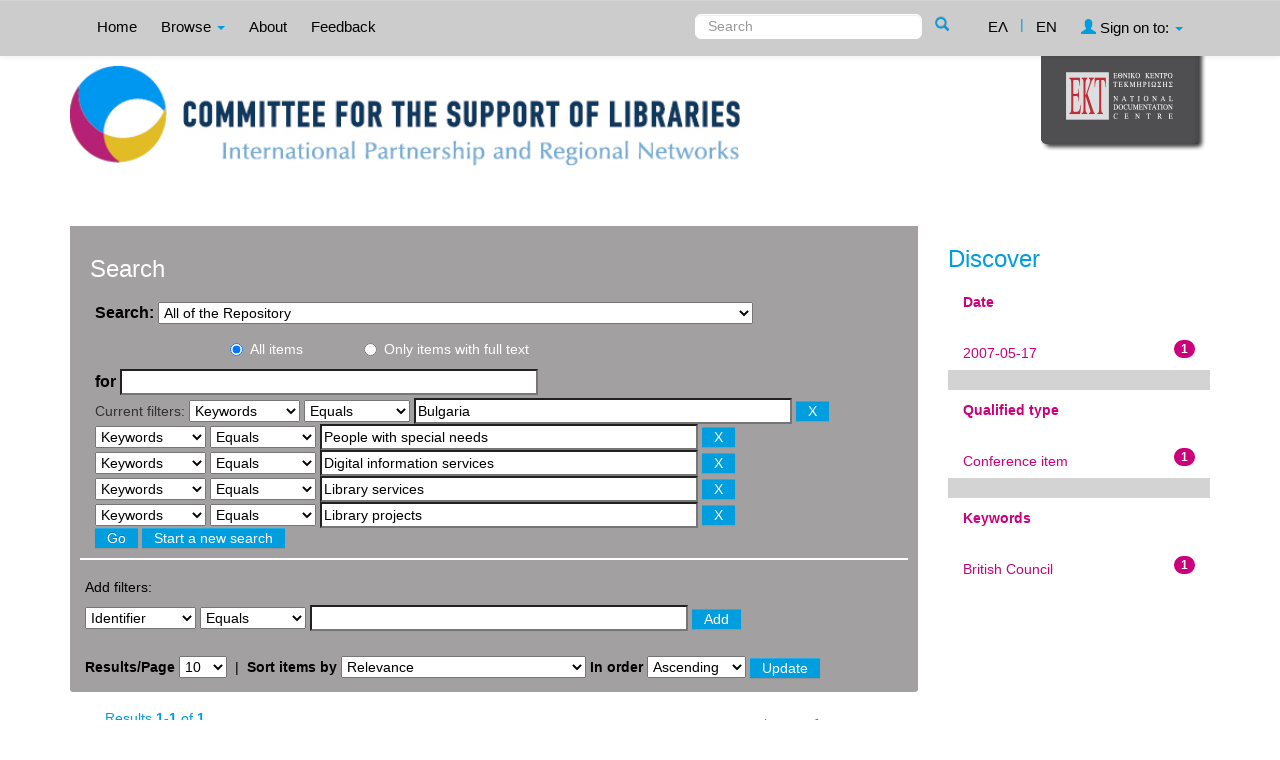

--- FILE ---
content_type: text/html;charset=UTF-8
request_url: https://repository-csl.ekt.gr/csl/simple-search?query=&sort_by=score&order=asc&rpp=10&filter_field_1=search_ekt.subject.keywords&filter_type_1=equals&filter_value_1=Bulgaria&filter_field_2=search_ekt.subject.keywords&filter_type_2=equals&filter_value_2=People+with+special+needs&filter_field_3=search_ekt.subject.keywords&filter_type_3=equals&filter_value_3=Digital+information+services&filter_field_4=search_ekt.subject.keywords&filter_type_4=equals&filter_value_4=Library+services&etal=0&filtername=search_ekt.subject.keywords&filterquery=Library+projects&filtertype=equals
body_size: 8380
content:























<!DOCTYPE html>
<html>
<head>
    <title>Committe for the Support of Libraries: Search</title>
    <meta http-equiv="Content-Type" content="text/html; charset=UTF-8" />
    <meta name="Generator" content="DSpace 4.2" />
    <meta name="viewport" content="width=device-width, initial-scale=1.0">
    <link rel="shortcut icon" href="/csl/favicon.ico" type="image/x-icon"/>
    <link rel="stylesheet" href="/csl/static/css/jquery-ui-1.10.3.custom/redmond/jquery-ui-1.10.3.custom.css" type="text/css" />
    <link rel="stylesheet" href="/csl/static/css/bootstrap/bootstrap.min.css" type="text/css" />
    <link rel="stylesheet" href="/csl/static/css/bootstrap/bootstrap-theme.min.css" type="text/css" />
    <link rel="stylesheet" href="/csl/static/css/bootstrap/dspace-theme.css" type="text/css" />
    <script type="09de33878a7e611c3d3572ce-text/javascript" src="/csl/boxover.js" charset="utf-8"></script>
    <script type="09de33878a7e611c3d3572ce-text/javascript" src="/csl/bsn.AutoSuggest_2.1.3.js" charset="utf-8"></script>
    <link rel="stylesheet" href="/csl/autosuggest_inquisitor.css" type="text/css" media="screen" charset="utf-8">
    
    <link rel="search" type="application/opensearchdescription+xml" href="/csl/open-search/description.xml" title="DSpace"/>
    

	
	
		<!-- Bootstrap styles -->
		<!-- <link rel="stylesheet" href="//netdna.bootstrapcdn.com/bootstrap/3.2.0/css/bootstrap.min.css"> -->
		<!-- Generic page styles -->
		<!-- <link rel="stylesheet" href="css/style.css"> -->
		<!-- blueimp Gallery styles -->
		<link rel="stylesheet" href="/csl/fileupload/css/blueimp-gallery.min.css">
		<!-- CSS to style the file input field as button and adjust the Bootstrap progress bars -->
		<link rel="stylesheet" href="/csl/fileupload/css/jquery.fileupload.css">
		<link rel="stylesheet" href="/csl/fileupload/css/jquery.fileupload-ui.css">
		<!-- CSS adjustments for browsers with JavaScript disabled -->
		<noscript><link rel="stylesheet" href="/csl/fileupload/css/jquery.fileupload-noscript.css"></noscript>
		<noscript><link rel="stylesheet" href="/csl/fileupload/css/jquery.fileupload-ui-noscript.css"></noscript>
	
	
    <script type="09de33878a7e611c3d3572ce-text/javascript" src="/csl/static/js/jquery/jquery-1.10.2.min.js"></script>
    <script type="09de33878a7e611c3d3572ce-text/javascript" src='/csl/static/js/jquery/jquery-ui-1.10.3.custom.min.js'></script>
    <script type="09de33878a7e611c3d3572ce-text/javascript" src='/csl/static/js/bootstrap/bootstrap.min.js'></script>
    <script type="09de33878a7e611c3d3572ce-text/javascript" src='/csl/static/js/holder.js'></script>
    <script type="09de33878a7e611c3d3572ce-text/javascript" src="/csl/utils.js"></script>
    <script type="09de33878a7e611c3d3572ce-text/javascript" src="/csl/static/js/choice-support.js"> </script>
    <script type="09de33878a7e611c3d3572ce-text/javascript" src="//s7.addthis.com/js/300/addthis_widget.js#pubid=ra-53b28ac202ac6926"></script>


    
    
    <!-- Google tag (gtag.js) -->
    <script async src="https://www.googletagmanager.com/gtag/js?id=G-LHLNE7YH8G" type="09de33878a7e611c3d3572ce-text/javascript"></script>
    <script type="09de33878a7e611c3d3572ce-text/javascript">
		window.dataLayer = window.dataLayer || [];
		function gtag(){dataLayer.push(arguments);}
		gtag('js', new Date());

		gtag('config', 'G-LHLNE7YH8G');
    </script>
    
    <script type="09de33878a7e611c3d3572ce-text/javascript">
        var jQ = jQuery.noConflict();
        jQ(document).ready(function() {
            jQ( "#spellCheckQuery").click(function(){
                jQ("#query").val(jQ(this).attr('data-spell'));
                jQ("#main-query-submit").click();
            });
            jQ( "#filterquery" )
                    .autocomplete({
                        source: function( request, response ) {
                            jQ.ajax({
                                url: "/csl/json/discovery/autocomplete?query=&filter_field_1=search_ekt.subject.keywords&filter_type_1=equals&filter_value_1=Bulgaria&filter_field_2=search_ekt.subject.keywords&filter_type_2=equals&filter_value_2=People+with+special+needs&filter_field_3=search_ekt.subject.keywords&filter_type_3=equals&filter_value_3=Digital+information+services&filter_field_4=search_ekt.subject.keywords&filter_type_4=equals&filter_value_4=Library+services&filter_field_5=search_ekt.subject.keywords&filter_type_5=equals&filter_value_5=Library+projects",
                                dataType: "json",
                                cache: false,
                                data: {
                                    auto_idx: jQ("#filtername").val(),
                                    auto_query: request.term,
                                    auto_sort: 'count',
                                    auto_type: jQ("#filtertype").val(),
                                    location: ''
                                },
                                success: function( data ) {
                                    response( jQ.map( data.autocomplete, function( item ) {
                                        var tmp_val = item.authorityKey;
                                        if (tmp_val == null || tmp_val == '')
                                        {
                                            tmp_val = item.displayedValue;
                                        }
                                        return {
                                            label: item.displayedValue + " (" + item.count + ")",
                                            value: tmp_val
                                        };
                                    }))
                                }
                            })
                        }
                    });
        });
        function validateFilters() {
            return document.getElementById("filterquery").value.length > 0;
        }
    </script>
    


    <!-- HTML5 shim and Respond.js IE8 support of HTML5 elements and media queries -->
    <!--[if lt IE 9]>
    <script src="/csl/static/js/html5shiv.js"></script>
    <script src="/csl/static/js/respond.min.js"></script>
    <![endif]-->
</head>



<body class="undernavigation">
<a class="sr-only" href="#content">Skip navigation</a>
<header class="navbar navbar-inverse navbar-fixed-top">
    
    <div class="container">
        



























       <div class="navbar-header">
         <button type="button" class="navbar-toggle" data-toggle="collapse" data-target=".navbar-collapse">
           <span class="icon-bar"></span>
           <span class="icon-bar"></span>
           <span class="icon-bar"></span>
         </button>

       </div>
       <nav class="collapse navbar-collapse bs-navbar-collapse" role="navigation">
         <ul class="nav navbar-nav">
           <li class=""><a href="/csl/">
		   
		   Home</a></li>

           <li class="dropdown">
             <a href="#" class="dropdown-toggle" data-toggle="dropdown">
			 
		   Browse <b class="caret"></b></a>
             <ul class="dropdown-menu">
               <li><a href="/csl/community-list">Collections & Item Groups</a></li>
				<li class="divider"></li>
				<li class="dropdown-header">Browse Items by:</li>
				

				
				      			<li><a href="/csl/browse?type=dccreator">Creator</a></li>
					
				      			<li><a href="/csl/browse?type=ektsubjectevent">Event</a></li>
					
				      			<li><a href="/csl/browse?type=dcdate">Date</a></li>
					
				      			<li><a href="/csl/browse?type=ekttypequalifiedB">Qualified type</a></li>
					
				      			<li><a href="/csl/browse?type=ektsubject">Subject</a></li>
					
				      			<li><a href="/csl/browse?type=ektsubjectkeywords">Keywords</a></li>
					
				      			<li><a href="/csl/browse?type=dctitle">Title</a></li>
					

				
				
            </ul>
          </li>
          
		
		  <li class=""><a href="/csl/about">
		  
		   About</a></li>
		  
		  
		  	<li class=""><a href="/csl/feedback">
			
		   Feedback</a> </li>
    	  
 
          
       </ul>
       <div class="nav navbar-nav navbar-right">
		<ul class="nav navbar-nav navbar-right">
			
			

            
            <li class=""><a href="javascript:void(null)" onclick="if (!window.__cfRLUnblockHandlers) return false; changeLangTo('el')" data-cf-modified-09de33878a7e611c3d3572ce-="">
                ΕΛ</a>
            </li>
            

            <li class="nav-sep">|</li>


            
            <li class="active"><a href="javascript:void(null)" onclick="if (!window.__cfRLUnblockHandlers) return false; changeLangTo('en')" data-cf-modified-09de33878a7e611c3d3572ce-="">
                EN</a>
            </li>
            
            
            
         <li class="dropdown">
         
             <a href="#" class="dropdown-toggle" data-toggle="dropdown"><span class="glyphicon glyphicon-user"></span> Sign on to: <b class="caret"></b></a>
	
             <ul class="dropdown-menu">
               <li><a href="/csl/mydspace">My Repository</a></li>
               <li><a href="/csl/subscribe">Receive email<br/>updates</a></li>
               <li><a href="/csl/profile">Edit Profile</a></li>

		
             </ul>
           </li>
          </ul>

	
	<form method="get" action="/csl/simple-search" class="navbar-form navbar-right" scope="search">
	    <div class="form-group">
          <input type="text" class="form-control" placeholder="Search" name="query" id="tequery" size="25"/>
        </div>
        <button type="submit" class="btn btn-primary"><span class="glyphicon glyphicon-search"></span></button>

	</form></div>
	
	
	<!-- Added to reload without loosing the parameters -->
    <script type="09de33878a7e611c3d3572ce-text/javascript">
        function changeLangTo(locale) {
            var s = document.location.toString();
            
            if (s.indexOf("?") == -1) {
                document.location = document.location + '?locale=' + locale;
            } else {
            	var hasAnchor = false;
            	var location = s;
            	if (s.indexOf("#facetsanchor") != -1) {
            		hasAnchor = true;
            		location = s.replace("#facetsanchor", "");
            	}
            	if (location.indexOf("locale") == -1) {
                	location = location + '&locale=' + locale;
                } else if (s.indexOf("?locale") == -1) {
                	location = location.substring(0, location.indexOf("&locale"))
                            + location.substring(location.indexOf("&locale") + 10)
                            + '&locale=' + locale;
                } else {
                	location = location.substring(0, location.indexOf("?"))
                            + '?locale=' + locale
                            + location.substring(location.indexOf("?") + 10);
                }
            	
                if (hasAnchor){
                	location = location + "#facetsanchor";
                }
                
                document.location = location;
            }
        }
    </script>
    <!-- End of Script -->
    
    
    </nav>

    </div>
    
</header>

<main id="content" role="main">
    <div class="container banner" id="container_header">
        <!--<div class="row">
		<div class="col-md-9 brand">
		<h1>DSpace <small>JSPUI</small></h1>
        <h4>DSpace preserves and enables easy and open access to all types of digital content including text, images, moving images, mpegs and data sets</h4> <a href="http://www.dspace.org"><button class="btn btn-primary">Learn More</button></a>
        </div>-->

        
                <div class="col-md-10 banner1">
					<div style="height:150px; float:left;" >
						<a href="/csl"><img class="pull-left" style="height:100px;" src="/csl/image/repo_logo_en.jpg" style="border:0"></a>
					</div>
					
					
				</div>
				<div class="col-md-2 banner2">
					<a href="http://www.ekt.gr/en"><img class="pull-right" src="//footer.ekt.gr/footer/resources/image/logo_EKT.png"></a>
				</div>
                
			<div class="row banner-line"></div>
        </div>
    </div>
    
    <div class="container">
            
        <div class="row">
            <div class="col-md-9">
                    














































<div class="search_up" id="search_up_discovery">
    <h2>Search</h2>

    <div class="discovery-search-form panel panel-default">
            
        <div class="discovery-query panel-heading">
            <form action="simple-search" method="get">
                <label for="tlocation">
                    Search:
                </label>
                <select name="location" id="tlocation">
                    
                        
                    <option selected="selected" value="/">All of the Repository</option>
                    
                    <option value="10814/1" >
                        Item Group Types</option>
                    
                    <option value="10814/2" >
                        &nbsp;&nbsp;Text</option>
                    
                    <option value="10814/5" >
                        &nbsp;&nbsp;Projected and Video Material</option>
                    
                    <option value="10814/7" >
                        &nbsp;&nbsp;2D Graphics</option>
                    
                    <option value="10814/10" >
                        Past Activities</option>
                    
                    <option value="10814/336" >
                        &nbsp;&nbsp;2021, 2ο Μέρος</option>
                    
                    <option value="10814/340" >
                        &nbsp;&nbsp;&nbsp;&nbsp;Presentations</option>
                    
                    <option value="10814/341" >
                        &nbsp;&nbsp;&nbsp;&nbsp;Event material</option>
                    
                    <option value="10814/325" >
                        &nbsp;&nbsp;2021, 1o Μέρος</option>
                    
                    <option value="10814/326" >
                        &nbsp;&nbsp;&nbsp;&nbsp;Presentations</option>
                    
                    <option value="10814/329" >
                        &nbsp;&nbsp;&nbsp;&nbsp;Event material</option>
                    
                    <option value="10814/202" >
                        &nbsp;&nbsp;2019</option>
                    
                    <option value="10814/203" >
                        &nbsp;&nbsp;&nbsp;&nbsp;Workshops</option>
                    
                    <option value="10814/205" >
                        &nbsp;&nbsp;&nbsp;&nbsp;Welcome and introduction to the roundtable discussion</option>
                    
                    <option value="10814/206" >
                        &nbsp;&nbsp;&nbsp;&nbsp;Event material</option>
                    
                    <option value="10814/91" >
                        &nbsp;&nbsp;2018</option>
                    
                    <option value="10814/94" >
                        &nbsp;&nbsp;&nbsp;&nbsp;Lectures</option>
                    
                    <option value="10814/109" >
                        &nbsp;&nbsp;&nbsp;&nbsp;Welcome and opening remarks</option>
                    
                    <option value="10814/43" >
                        &nbsp;&nbsp;2017</option>
                    
                    <option value="10814/44" >
                        &nbsp;&nbsp;&nbsp;&nbsp;Workshops</option>
                    
                    <option value="10814/45" >
                        &nbsp;&nbsp;&nbsp;&nbsp;Round table</option>
                    
                    <option value="10814/54" >
                        &nbsp;&nbsp;2016</option>
                    
                    <option value="10814/57" >
                        &nbsp;&nbsp;&nbsp;&nbsp;Workshops</option>
                    
                    <option value="10814/58" >
                        &nbsp;&nbsp;&nbsp;&nbsp;Round table</option>
                    
                    <option value="10814/63" >
                        &nbsp;&nbsp;2015</option>
                    
                    <option value="10814/64" >
                        &nbsp;&nbsp;2014</option>
                    
                    <option value="10814/79" >
                        &nbsp;&nbsp;&nbsp;&nbsp;1st session: Is the Library a Business?</option>
                    
                    <option value="10814/80" >
                        &nbsp;&nbsp;&nbsp;&nbsp;2nd session:	Policy and Services  </option>
                    
                    <option value="10814/65" >
                        &nbsp;&nbsp;2013</option>
                    
                    <option value="10814/70" >
                        &nbsp;&nbsp;&nbsp;&nbsp;Lectures,  Friday 15 November 2013</option>
                    
                    <option value="10814/101" >
                        &nbsp;&nbsp;&nbsp;&nbsp;Lectures,  Saturday 16 November 2013</option>
                    
                    <option value="10814/105" >
                        &nbsp;&nbsp;&nbsp;&nbsp;Introduction, Welcome notes</option>
                    
                    <option value="10814/155" >
                        &nbsp;&nbsp;&nbsp;&nbsp;Workshops, Saturday, November  16, 2013</option>
                    
                    <option value="10814/66" >
                        &nbsp;&nbsp;2012</option>
                    
                    <option value="10814/107" >
                        &nbsp;&nbsp;&nbsp;&nbsp;Lectures, Friday 5 October 2012</option>
                    
                    <option value="10814/108" >
                        &nbsp;&nbsp;&nbsp;&nbsp;Lectures, Saturday 6 October 2012</option>
                    
                    <option value="10814/67" >
                        &nbsp;&nbsp;2011</option>
                    
                    <option value="10814/131" >
                        &nbsp;&nbsp;&nbsp;&nbsp;Lectures, Thursday 6 October 2011</option>
                    
                    <option value="10814/132" >
                        &nbsp;&nbsp;&nbsp;&nbsp;Lectures, Friday 7 October 2011</option>
                    
                    <option value="10814/68" >
                        &nbsp;&nbsp;2010</option>
                    
                    <option value="10814/133" >
                        &nbsp;&nbsp;&nbsp;&nbsp;June 1-2, 2010, Central Public Library of Samos</option>
                    
                    <option value="10814/134" >
                        &nbsp;&nbsp;&nbsp;&nbsp;September 16 2010, Public Library of Atalanti</option>
                    
                    <option value="10814/149" >
                        &nbsp;&nbsp;&nbsp;&nbsp;September 28 2010, Public Central Library of Corfu</option>
                    
                    <option value="10814/150" >
                        &nbsp;&nbsp;&nbsp;&nbsp;September 30 2010, Public Central Library of Drama</option>
                    
                    <option value="10814/151" >
                        &nbsp;&nbsp;&nbsp;&nbsp;December 10 2010, American College of Thessaloniki (ACT)</option>
                    
                    <option value="10814/69" >
                        &nbsp;&nbsp;2009</option>
                    
                    <option value="10814/152" >
                        &nbsp;&nbsp;&nbsp;&nbsp; Lectures, Thursday 11 June 2009</option>
                    
                    <option value="10814/153" >
                        &nbsp;&nbsp;&nbsp;&nbsp; Lectures, Friday 12 June 2009</option>
                    
                    <option value="10814/162" >
                        &nbsp;&nbsp;&nbsp;&nbsp;Material</option>
                    
                    <option value="10814/170" >
                        &nbsp;&nbsp;&nbsp;&nbsp;Workshops, Thursday 11 June 2009</option>
                    
                    <option value="10814/34" >
                        &nbsp;&nbsp;2008</option>
                    
                    <option value="10814/35" >
                        &nbsp;&nbsp;&nbsp;&nbsp;Conference in Athens</option>
                    
                    <option value="10814/37" >
                        &nbsp;&nbsp;&nbsp;&nbsp;Event in Thessaloniki, December 1st 2008</option>
                    
                    <option value="10814/182" >
                        &nbsp;&nbsp;&nbsp;&nbsp;Photo exhibit “Library’s Vision”. </option>
                    
                    <option value="10814/215" >
                        &nbsp;&nbsp;&nbsp;&nbsp;Conference material</option>
                    
                    <option value="10814/32" >
                        &nbsp;&nbsp;2007</option>
                    
                    <option value="10814/220" >
                        &nbsp;&nbsp;&nbsp;&nbsp;Thursday, 17 May 2007</option>
                    
                    <option value="10814/221" >
                        &nbsp;&nbsp;&nbsp;&nbsp;&nbsp;&nbsp;Welcome speeches</option>
                    
                    <option value="10814/223" >
                        &nbsp;&nbsp;&nbsp;&nbsp;&nbsp;&nbsp;First session: Policies</option>
                    
                    <option value="10814/228" >
                        &nbsp;&nbsp;&nbsp;&nbsp;&nbsp;&nbsp;Second session: Initiatives - Programms – Examples I</option>
                    
                    <option value="10814/229" >
                        &nbsp;&nbsp;&nbsp;&nbsp;&nbsp;&nbsp;Third session: Initiatives - Programms – Examples II</option>
                    
                    <option value="10814/225" >
                        &nbsp;&nbsp;&nbsp;&nbsp;Friday, 18 May 2007</option>
                    
                    <option value="10814/226" >
                        &nbsp;&nbsp;&nbsp;&nbsp;&nbsp;&nbsp;Fourth session: Initiatives - Programms – Examples III</option>
                    
                    <option value="10814/227" >
                        &nbsp;&nbsp;&nbsp;&nbsp;&nbsp;&nbsp;Fifth session: Initiatives - Programms – Examples IV</option>
                    
                    <option value="10814/245" >
                        &nbsp;&nbsp;&nbsp;&nbsp;Conference material</option>
                    
                    <option value="10814/246" >
                        &nbsp;&nbsp;&nbsp;&nbsp;&nbsp;&nbsp;Event material</option>
                    
                    <option value="10814/30" >
                        &nbsp;&nbsp;2006</option>
                    
                    <option value="10814/217" >
                        &nbsp;&nbsp;&nbsp;&nbsp;Event material</option>
                    
                    <option value="10814/254" >
                        &nbsp;&nbsp;&nbsp;&nbsp;Wednesday, 14 June 2006</option>
                    
                    <option value="10814/255" >
                        &nbsp;&nbsp;&nbsp;&nbsp;Thursday, 15 June 2006</option>
                    
                    <option value="10814/256" >
                        &nbsp;&nbsp;&nbsp;&nbsp;Friday, 16 June 2006</option>
                    
                    <option value="10814/29" >
                        &nbsp;&nbsp;2005</option>
                    
                    <option value="10814/266" >
                        &nbsp;&nbsp;&nbsp;&nbsp;Workshops</option>
                    
                    <option value="10814/270" >
                        &nbsp;&nbsp;&nbsp;&nbsp;&nbsp;&nbsp;April, 4, 2005</option>
                    
                    <option value="10814/271" >
                        &nbsp;&nbsp;&nbsp;&nbsp;&nbsp;&nbsp;May 17, 2005</option>
                    
                    <option value="10814/272" >
                        &nbsp;&nbsp;&nbsp;&nbsp;&nbsp;&nbsp;June 3, 2005</option>
                    
                    <option value="10814/273" >
                        &nbsp;&nbsp;&nbsp;&nbsp;&nbsp;&nbsp;June 10, 2005</option>
                    
                    <option value="10814/274" >
                        &nbsp;&nbsp;&nbsp;&nbsp;&nbsp;&nbsp;September 29 - 30, 2005</option>
                    
                    <option value="10814/275" >
                        &nbsp;&nbsp;&nbsp;&nbsp;&nbsp;&nbsp;September 30, 2005</option>
                    
                    <option value="10814/267" >
                        &nbsp;&nbsp;&nbsp;&nbsp;Lectures</option>
                    
                    <option value="10814/276" >
                        &nbsp;&nbsp;&nbsp;&nbsp;&nbsp;&nbsp;April 7, 2005</option>
                    
                    <option value="10814/277" >
                        &nbsp;&nbsp;&nbsp;&nbsp;&nbsp;&nbsp;May 16, 2005</option>
                    
                    <option value="10814/278" >
                        &nbsp;&nbsp;&nbsp;&nbsp;&nbsp;&nbsp;June 6, 2005</option>
                    
                    <option value="10814/279" >
                        &nbsp;&nbsp;&nbsp;&nbsp;Discussion</option>
                    
                    <option value="10814/280" >
                        &nbsp;&nbsp;&nbsp;&nbsp;&nbsp;&nbsp;June 2, 2005</option>
                    
                    <option value="10814/12" >
                        &nbsp;&nbsp;2004</option>
                    
                    <option value="10814/293" >
                        &nbsp;&nbsp;&nbsp;&nbsp;Monday, May 24 2004</option>
                    
                    <option value="10814/294" >
                        &nbsp;&nbsp;&nbsp;&nbsp;Tuesday, May 25 2004</option>
                    
                    <option value="10814/295" >
                        &nbsp;&nbsp;&nbsp;&nbsp;Wednesday, May 26 2004</option>
                    
                    <option value="10814/296" >
                        &nbsp;&nbsp;&nbsp;&nbsp;Event material</option>
                    
                    <option value="10814/13" >
                        &nbsp;&nbsp;2003</option>
                    
                    <option value="10814/297" >
                        &nbsp;&nbsp;&nbsp;&nbsp;Monday, June 2, 2003</option>
                    
                    <option value="10814/298" >
                        &nbsp;&nbsp;&nbsp;&nbsp;Tuesday, June 3, 2003</option>
                    
                    <option value="10814/299" >
                        &nbsp;&nbsp;&nbsp;&nbsp;Wednesday, June 4, 2003</option>
                    
                    <option value="10814/347" >
                        &nbsp;&nbsp;&nbsp;&nbsp;Untitled</option>
                    
                    <option value="10814/11" >
                        SYNERGASIA</option>
                    
                    <option value="10814/39" >
                        News - Announcements</option>
                    
                    <option value="10814/188" >
                        &nbsp;&nbsp;Upcoming event, November 9, 2019, Evgenides Foundation, 387 Syngrou Ave., P. Faliro.</option>
                                                    </select>
					
					
					<!-- Search only for items with full text digital file -->
					
						<div class="radio row">
							<div class="col-md-8 col-md-offset-2 col-sm-9 col-sm-offset-3 col-xs-9 col-xs-offset-3">
								
									<div class="row">
										<div class="col-md-3">
											<input type="radio" id="radio1" checked="checked" name="digonly" value="false">All items</input>
										</div>
										<div class="col-md-6">
											<input type="radio" id="radio2" name="digonly" value="true">Only items with full text</input>
										</div>
									</div>
								
							</div>
						</div>
					
		
		
                <label for="query">for</label>
                <input type="text" size="50" id="query" name="query" value=""/>

                
                <input type="hidden" value="10" name="rpp" />
                <input type="hidden" value="score" name="sort_by" />
                <input type="hidden" value="asc" name="order" />
                
                <div class="discovery-search-appliedFilters">
                    <span>Current filters:</span>
                    
                    <select id="filter_field_1" name="filter_field_1">
                        <option value="search_dc.identifier">Identifier</option><option value="search_ekt.subject.keywords" selected="selected">Keywords</option><option value="search_dc.title">Title</option><option value="search_dc.creator">Creator</option><option value="search_ekt.note">Notes</option><option value="search_ekt.description.abstract">Îbstract</option><option value="search_ekt.subject.event">Event</option><option value="search_dc.date">Date</option><option value="search_ekt.type.qualifiedB">Qualified type</option><option value="search_ekt.subject">Subject</option>
                    </select>
                    <select id="filter_type_1" name="filter_type_1">
                        <option value="equals" selected="selected">Equals</option><option value="contains">Contains</option><option value="notequals">Not Equals</option><option value="notcontains">Not Contains</option>
                    </select>
                    <input type="text" id="filter_value_1" name="filter_value_1" value="Bulgaria" size="45"/>
                    <input class="btn btn-default" type="submit" id="submit_filter_remove_1" name="submit_filter_remove_1" value="X" />
                    <br/>
                    
                    <select id="filter_field_2" name="filter_field_2">
                        <option value="search_dc.identifier">Identifier</option><option value="search_ekt.subject.keywords" selected="selected">Keywords</option><option value="search_dc.title">Title</option><option value="search_dc.creator">Creator</option><option value="search_ekt.note">Notes</option><option value="search_ekt.description.abstract">Îbstract</option><option value="search_ekt.subject.event">Event</option><option value="search_dc.date">Date</option><option value="search_ekt.type.qualifiedB">Qualified type</option><option value="search_ekt.subject">Subject</option>
                    </select>
                    <select id="filter_type_2" name="filter_type_2">
                        <option value="equals" selected="selected">Equals</option><option value="contains">Contains</option><option value="notequals">Not Equals</option><option value="notcontains">Not Contains</option>
                    </select>
                    <input type="text" id="filter_value_2" name="filter_value_2" value="People with special needs" size="45"/>
                    <input class="btn btn-default" type="submit" id="submit_filter_remove_2" name="submit_filter_remove_2" value="X" />
                    <br/>
                    
                    <select id="filter_field_3" name="filter_field_3">
                        <option value="search_dc.identifier">Identifier</option><option value="search_ekt.subject.keywords" selected="selected">Keywords</option><option value="search_dc.title">Title</option><option value="search_dc.creator">Creator</option><option value="search_ekt.note">Notes</option><option value="search_ekt.description.abstract">Îbstract</option><option value="search_ekt.subject.event">Event</option><option value="search_dc.date">Date</option><option value="search_ekt.type.qualifiedB">Qualified type</option><option value="search_ekt.subject">Subject</option>
                    </select>
                    <select id="filter_type_3" name="filter_type_3">
                        <option value="equals" selected="selected">Equals</option><option value="contains">Contains</option><option value="notequals">Not Equals</option><option value="notcontains">Not Contains</option>
                    </select>
                    <input type="text" id="filter_value_3" name="filter_value_3" value="Digital information services" size="45"/>
                    <input class="btn btn-default" type="submit" id="submit_filter_remove_3" name="submit_filter_remove_3" value="X" />
                    <br/>
                    
                    <select id="filter_field_4" name="filter_field_4">
                        <option value="search_dc.identifier">Identifier</option><option value="search_ekt.subject.keywords" selected="selected">Keywords</option><option value="search_dc.title">Title</option><option value="search_dc.creator">Creator</option><option value="search_ekt.note">Notes</option><option value="search_ekt.description.abstract">Îbstract</option><option value="search_ekt.subject.event">Event</option><option value="search_dc.date">Date</option><option value="search_ekt.type.qualifiedB">Qualified type</option><option value="search_ekt.subject">Subject</option>
                    </select>
                    <select id="filter_type_4" name="filter_type_4">
                        <option value="equals" selected="selected">Equals</option><option value="contains">Contains</option><option value="notequals">Not Equals</option><option value="notcontains">Not Contains</option>
                    </select>
                    <input type="text" id="filter_value_4" name="filter_value_4" value="Library services" size="45"/>
                    <input class="btn btn-default" type="submit" id="submit_filter_remove_4" name="submit_filter_remove_4" value="X" />
                    <br/>
                    
                    <select id="filter_field_5" name="filter_field_5">
                        <option value="search_dc.identifier">Identifier</option><option value="search_ekt.subject.keywords" selected="selected">Keywords</option><option value="search_dc.title">Title</option><option value="search_dc.creator">Creator</option><option value="search_ekt.note">Notes</option><option value="search_ekt.description.abstract">Îbstract</option><option value="search_ekt.subject.event">Event</option><option value="search_dc.date">Date</option><option value="search_ekt.type.qualifiedB">Qualified type</option><option value="search_ekt.subject">Subject</option>
                    </select>
                    <select id="filter_type_5" name="filter_type_5">
                        <option value="equals" selected="selected">Equals</option><option value="contains">Contains</option><option value="notequals">Not Equals</option><option value="notcontains">Not Contains</option>
                    </select>
                    <input type="text" id="filter_value_5" name="filter_value_5" value="Library projects" size="45"/>
                    <input class="btn btn-default" type="submit" id="submit_filter_remove_5" name="submit_filter_remove_5" value="X" />
                    <br/>
                    
                </div>
                

                <input type="submit" id="main-query-submit" class="btn btn-primary" value="Go" />
                <a class="btn btn-default" href="/csl/simple-search">Start a new search</a>

            </form>
        </div>
    </div>
    
    <div class="discovery-search-filters panel-body">
        <h5>Add filters:</h5>
        <!--<p class="discovery-search-filters-hint"--><!--fmt:message key="jsp.search.filter.hint" /></p-->
        <form action="simple-search" method="get">
            <input type="hidden" value="" name="location" />
            <input type="hidden" value="" name="query" />
            
            <input type="hidden" id="filter_field_1" name="filter_field_1" value="search_ekt.subject.keywords" />
            <input type="hidden" id="filter_type_1" name="filter_type_1" value="equals" />
            <input type="hidden" id="filter_value_1" name="filter_value_1" value="Bulgaria" />
            
            <input type="hidden" id="filter_field_2" name="filter_field_2" value="search_ekt.subject.keywords" />
            <input type="hidden" id="filter_type_2" name="filter_type_2" value="equals" />
            <input type="hidden" id="filter_value_2" name="filter_value_2" value="People with special needs" />
            
            <input type="hidden" id="filter_field_3" name="filter_field_3" value="search_ekt.subject.keywords" />
            <input type="hidden" id="filter_type_3" name="filter_type_3" value="equals" />
            <input type="hidden" id="filter_value_3" name="filter_value_3" value="Digital information services" />
            
            <input type="hidden" id="filter_field_4" name="filter_field_4" value="search_ekt.subject.keywords" />
            <input type="hidden" id="filter_type_4" name="filter_type_4" value="equals" />
            <input type="hidden" id="filter_value_4" name="filter_value_4" value="Library services" />
            
            <input type="hidden" id="filter_field_5" name="filter_field_5" value="search_ekt.subject.keywords" />
            <input type="hidden" id="filter_type_5" name="filter_type_5" value="equals" />
            <input type="hidden" id="filter_value_5" name="filter_value_5" value="Library projects" />
            
            <select id="filtername" name="filtername">
                <option value="search_dc.identifier">Identifier</option><option value="search_ekt.subject.keywords">Keywords</option><option value="search_dc.title">Title</option><option value="search_dc.creator">Creator</option><option value="search_ekt.note">Notes</option><option value="search_ekt.description.abstract">Îbstract</option><option value="search_ekt.subject.event">Event</option><option value="search_dc.date">Date</option><option value="search_ekt.type.qualifiedB">Qualified type</option><option value="search_ekt.subject">Subject</option>
            </select>
            <select id="filtertype" name="filtertype">
                <option value="equals">Equals</option><option value="contains">Contains</option><option value="notequals">Not Equals</option><option value="notcontains">Not Contains</option>
            </select>
            <input type="text" id="filterquery" name="filterquery" size="45" required="required" />
            <input type="hidden" value="10" name="rpp" />
            <input type="hidden" value="score" name="sort_by" />
            <input type="hidden" value="asc" name="order" />
            <input class="btn btn-default" type="submit" value="Add" onclick="if (!window.__cfRLUnblockHandlers) return false; return validateFilters()" data-cf-modified-09de33878a7e611c3d3572ce-="" />
        </form>
    </div>
</div>



<div class="search_controls">
    <div class="discovery-pagination-controls panel-footer">
        <form class="discovery_search_controls_form" action="simple-search" method="get">
            <input type="hidden" value="" name="location" />
            <input type="hidden" value="" name="query" />
            
            <input type="hidden" id="filter_field_1" name="filter_field_1" value="search_ekt.subject.keywords" />
            <input type="hidden" id="filter_type_1" name="filter_type_1" value="equals" />
            <input type="hidden" id="filter_value_1" name="filter_value_1" value="Bulgaria" />
            
            <input type="hidden" id="filter_field_2" name="filter_field_2" value="search_ekt.subject.keywords" />
            <input type="hidden" id="filter_type_2" name="filter_type_2" value="equals" />
            <input type="hidden" id="filter_value_2" name="filter_value_2" value="People with special needs" />
            
            <input type="hidden" id="filter_field_3" name="filter_field_3" value="search_ekt.subject.keywords" />
            <input type="hidden" id="filter_type_3" name="filter_type_3" value="equals" />
            <input type="hidden" id="filter_value_3" name="filter_value_3" value="Digital information services" />
            
            <input type="hidden" id="filter_field_4" name="filter_field_4" value="search_ekt.subject.keywords" />
            <input type="hidden" id="filter_type_4" name="filter_type_4" value="equals" />
            <input type="hidden" id="filter_value_4" name="filter_value_4" value="Library services" />
            
            <input type="hidden" id="filter_field_5" name="filter_field_5" value="search_ekt.subject.keywords" />
            <input type="hidden" id="filter_type_5" name="filter_type_5" value="equals" />
            <input type="hidden" id="filter_value_5" name="filter_value_5" value="Library projects" />
            
            <label for="rpp">Results/Page</label>
            <select name="rpp">
                
                <option value="5" >5</option>
                
                <option value="10" selected="selected">10</option>
                
                <option value="15" >15</option>
                
                <option value="20" >20</option>
                
                <option value="25" >25</option>
                
                <option value="30" >30</option>
                
                <option value="35" >35</option>
                
                <option value="40" >40</option>
                
                <option value="45" >45</option>
                
                <option value="50" >50</option>
                
                <option value="55" >55</option>
                
                <option value="60" >60</option>
                
                <option value="65" >65</option>
                
                <option value="70" >70</option>
                
                <option value="75" >75</option>
                
                <option value="80" >80</option>
                
                <option value="85" >85</option>
                
                <option value="90" >90</option>
                
                <option value="95" >95</option>
                
                <option value="100" >100</option>
                
            </select>
            &nbsp;|&nbsp;
            
            <label for="sort_by">Sort items by</label>
            <select name="sort_by">
                <option value="score">Relevance</option>
                 <option value="dc.title_sort" >Title</option> <option value="dc.date_sort" >???search.sort-by.dc.date_sort???</option>
            </select>
            
            <label for="order">In order</label>
            <select name="order">
                <option value="ASC" selected="selected">Ascending</option>
                <option value="DESC" >Descending</option>
            </select>
            
            <input class="btn btn-default" type="submit" name="submit_search" value="Update" />

            
        </form>
    </div>
</div>


<div class="discovery-result-pagination row container">
    
        
    <div class="search_controls_pagination">
        <div class="alert alert-info">Results <b>1-1</b> of <b>1</b>
        </div>
        <ul class="pagination pull-right">
            <li class="disabled"><span>previous</span></li>

            <li class="active"><span>1</span></li>

            <li class="disabled"><span>next</span></li>
        </ul>
    </div>
    <!-- give a content to the div -->
</div>
<div class="discovery-result-results">
    

    

    



    <!-- START - addition for exporting search results items in a citation format -->
    
    <form action="/csl/citation"  id="select-format" method="post">

        <div class="info">
            <h2>Export to:</h2>
        </div>
        <select name="format" style="margin-bottom: 20px;margin-left: 20px;width: 300px;">
            <option value="">Choose citation style</option>
            
            <option value="apa">APA - American Psychological Association</option>
            
            <option value="harvard1">Harvard</option>
            
        </select>
        <input type="submit" id="ekt_submit_button" name="submit_button" value="text">
        <input type="submit" id="ekt_submit_button" name="submit_button" value="html">
        <input type="submit" id="ekt_submit_button" name="submit_button" value="word">
        <input type="submit" id="ekt_submit_button" name="submit_button" value="pdf">
    </form>
    <br/>
    
    <!-- END - addition for exporting search results items in a citation format -->


    <div class="panel panel-info">
        <div class="panel-heading">Item hits:</div>
		
			<table align="center" class="table" summary="This table browses all dspace content">
<tr>
<th id="t1" class="oddRowEvenCol sign_type_th">Type</th><th id="t2" class="oddRowOddCol">Title</th><th id="t3" class="oddRowEvenCol">Creator</th><th id="t4" class="oddRowOddCol">Date</th><th id="t5" class="oddRowEvenCol sign_availability_th">Availability</th></tr><tr><td headers="t1" class="evenRowEvenCol sign_type_tr" ><div class="sign_type_class glyphicon glyphicon-book"  title="Text"/></td><td headers="t2" class="evenRowOddCol" ><a href="/csl/handle/10814/239">Παρουσίαση&#x20;του&#x20;προγράμματος&#x20;«Πρόσβαση&#x20;στην&#x20;Ηλεκτρονική&#x20;Πληροφόρηση&#x20;για&#x20;Άτομα&#x20;με&#x20;Ειδικές&#x20;Ανάγκες:&#x20;Ένα&#x20;Πρόγραμμα&#x20;για&#x20;τις&#x20;Βιβλιοθήκες&#x20;στη&#x20;Βουλγαρία».</a></td><td headers="t3" class="evenRowEvenCol" ><em><a href="/csl/browse?type=dccreator&amp;value=Todorova%2C+Tania&amp;value_lang=en">Todorova,&#x20;Tania</a></em></td><td headers="t4" class="evenRowOddCol" nowrap="nowrap">17-May-2007</td><td headers="t5" class="evenRowEvenCol sign_availability_tr" ><div class="sign_availability_class glyphicon glyphicon-eye-open"  title="Available"/></td></tr>
</table>

		
    </div>

    
</div>

<div class="search_controls_pagination">
    <div class="alert alert-info">Results <b>1-1</b> of <b>1</b>
    </div>
    <ul class="pagination pull-right">
        <li class="disabled"><span>previous</span></li>

        <li class="active"><span>1</span></li>

        <li class="disabled"><span>next</span></li>
    </ul>
</div>






    

	
	
    


















</div>
<div class="col-md-3">
    
	
    <h3 class="facets">Discover</h3>
    <div id="facets" class="facetsBox">

        <div id="facet_search_dc.date" class="panel panel-success">
        <div class="panel-heading">Date</div>
        <ul class="list-group"><li class="list-group-item"><span class="badge">1</span> <a href="/csl/simple-search?query=&amp;sort_by=score&amp;order=asc&amp;rpp=10&amp;filter_field_1=search_ekt.subject.keywords&amp;filter_type_1=equals&amp;filter_value_1=Bulgaria&amp;filter_field_2=search_ekt.subject.keywords&amp;filter_type_2=equals&amp;filter_value_2=People+with+special+needs&amp;filter_field_3=search_ekt.subject.keywords&amp;filter_type_3=equals&amp;filter_value_3=Digital+information+services&amp;filter_field_4=search_ekt.subject.keywords&amp;filter_type_4=equals&amp;filter_value_4=Library+services&amp;filter_field_5=search_ekt.subject.keywords&amp;filter_type_5=equals&amp;filter_value_5=Library+projects&amp;etal=0&amp;filtername=search_dc.date&amp;filterquery=2007-05-17&amp;filtertype=equals"
                                                                                             title="Filter by 2007-05-17">
            2007-05-17</a></li></ul></div><div id="facet_search_ekt.type.qualifiedB" class="panel panel-success">
        <div class="panel-heading">Qualified type</div>
        <ul class="list-group"><li class="list-group-item"><span class="badge">1</span> <a href="/csl/simple-search?query=&amp;sort_by=score&amp;order=asc&amp;rpp=10&amp;filter_field_1=search_ekt.subject.keywords&amp;filter_type_1=equals&amp;filter_value_1=Bulgaria&amp;filter_field_2=search_ekt.subject.keywords&amp;filter_type_2=equals&amp;filter_value_2=People+with+special+needs&amp;filter_field_3=search_ekt.subject.keywords&amp;filter_type_3=equals&amp;filter_value_3=Digital+information+services&amp;filter_field_4=search_ekt.subject.keywords&amp;filter_type_4=equals&amp;filter_value_4=Library+services&amp;filter_field_5=search_ekt.subject.keywords&amp;filter_type_5=equals&amp;filter_value_5=Library+projects&amp;etal=0&amp;filtername=search_ekt.type.qualifiedB&amp;filterquery=Conference+item&amp;filtertype=equals"
                                                                                             title="Filter by Conference item">
            Conference item</a></li></ul></div><div id="facet_search_ekt.subject.keywords" class="panel panel-success">
        <div class="panel-heading">Keywords</div>
        <ul class="list-group"><li class="list-group-item"><span class="badge">1</span> <a href="/csl/simple-search?query=&amp;sort_by=score&amp;order=asc&amp;rpp=10&amp;filter_field_1=search_ekt.subject.keywords&amp;filter_type_1=equals&amp;filter_value_1=Bulgaria&amp;filter_field_2=search_ekt.subject.keywords&amp;filter_type_2=equals&amp;filter_value_2=People+with+special+needs&amp;filter_field_3=search_ekt.subject.keywords&amp;filter_type_3=equals&amp;filter_value_3=Digital+information+services&amp;filter_field_4=search_ekt.subject.keywords&amp;filter_type_4=equals&amp;filter_value_4=Library+services&amp;filter_field_5=search_ekt.subject.keywords&amp;filter_type_5=equals&amp;filter_value_5=Library+projects&amp;etal=0&amp;filtername=search_ekt.subject.keywords&amp;filterquery=British+Council&amp;filtertype=equals"
                                                                                             title="Filter by British Council">
            British Council</a></li></ul></div>

    </div>


</div>
</div>

</div>
</main>
<script type="09de33878a7e611c3d3572ce-text/javascript">
    var jQ = jQuery.noConflict();
    //alert('test: ');
    //alert('test: ' + jQ('.navbar-fixed-top').height());
    if (jQ('.navbar').height() > 100){
        jQ('#content').css("marginTop", 47);
    }
    function resizeIframe(obj) {
        obj.contentWindow.postMessage("ddd", "*");
        //obj.style.height = obj.contentWindow.document.body.scrollHeight + 'px';
        //obj.style.height = obj.contentWindow.document.getElementById('footer').scrollHeight + 'px';
    }
    jQ( document ).ready(function() {
        jQ( window ).resize(function() {
            var temp = document.getElementById('myiframe');
            resizeIframe(temp);
        });
    });
    var eventMethod = window.addEventListener ? "addEventListener" : "attachEvent";
    var eventer = window[eventMethod];
    var messageEvent = eventMethod == "attachEvent" ? "onmessage" : "message";
    // Listen to message from child window
    eventer(messageEvent,function(e) {
        document.getElementById('myiframe').style.height = e.data + 'px';
    },false);
    $ = jQuery;
</script>
<!--<link rel="stylesheet" href="http://ds11.dev.extcloud0.ekt.gr:8080/FooterWebApp/resources/css/footer1.css">-->
<div style="width:100%">
    <script src="/cdn-cgi/scripts/7d0fa10a/cloudflare-static/rocket-loader.min.js" data-cf-settings="09de33878a7e611c3d3572ce-|49"></script><iframe id="myiframe" style="width:100%; border:none" scrolling="no" src="//footer.ekt.gr/footer/request?locale=en&path=http://repository-csl.ekt.gr/csl&id=1" onload="resizeIframe(this)"></iframe>
</div>
<script src="/cdn-cgi/scripts/7d0fa10a/cloudflare-static/rocket-loader.min.js" data-cf-settings="09de33878a7e611c3d3572ce-|49" defer></script><script defer src="https://static.cloudflareinsights.com/beacon.min.js/vcd15cbe7772f49c399c6a5babf22c1241717689176015" integrity="sha512-ZpsOmlRQV6y907TI0dKBHq9Md29nnaEIPlkf84rnaERnq6zvWvPUqr2ft8M1aS28oN72PdrCzSjY4U6VaAw1EQ==" data-cf-beacon='{"version":"2024.11.0","token":"4bbad98079e04a02b703af6d27518b2d","server_timing":{"name":{"cfCacheStatus":true,"cfEdge":true,"cfExtPri":true,"cfL4":true,"cfOrigin":true,"cfSpeedBrain":true},"location_startswith":null}}' crossorigin="anonymous"></script>
</body>
</html>



--- FILE ---
content_type: text/html;charset=UTF-8
request_url: https://footer.ekt.gr/footer/request?locale=en&path=http://repository-csl.ekt.gr/csl&id=1
body_size: 1071
content:












<link href="/footer/resources/css/footer1.css;jsessionid=1F85746327E8586671EBA18D64220A2B" rel="stylesheet">
<link rel="stylesheet" href="https://maxcdn.bootstrapcdn.com/bootstrap/4.0.0-beta/css/bootstrap.min.css" ><html>
<body>

<footer id="footer" style="background-color: #222021;">
    <div id="content" class="container test">
        <div class="row justify-content-sm-center align-items-center">
            <div class="col-lg-6 col-md-12">
                <div class="row justify-content-center">
                
                    <div class="col-md-auto col-sm-12 footer_logos" style="text-align: center;"> 
                        <a target="_blank" href="https://econtent.ekt.gr/en/discovery/content/repositories">
                            <img class="footer_logos" src='/footer/resources/image/collections_en.png;jsessionid=1F85746327E8586671EBA18D64220A2B'
                                  title="Repositories EKT - Collections">
                        </a>
                    </div>







                    <div class="col-md-auto col-sm-12 footer_logos" style="text-align: center;">
	                    <a target="_blank" href="https://econtent.ekt.gr/">
	                        <img class="footer_logos"
	                             src='/footer/resources/image/eC_en.png;jsessionid=1F85746327E8586671EBA18D64220A2B'
	                             title="eContent - Digital Content & Services">
                    	</a>
                    </div>
                
                
                </div>
                
            </div>
            <div class="footer_licenses col-lg-6 col-md-12">
                
                <div class="row justify-content-center" style="text-align: center;">
                
                        <a onclick="if (!window.__cfRLUnblockHandlers) return false; var popupwin = window.open('http://repository-csl.ekt.gr/csl/htmlDocs/TermsOfUseEN.htm','dspacepopup','height=600,width=800,resizable,scrollbars');popupwin.focus();return false;" href="#" title="Terms of Use" data-cf-modified-92f04dd5cbf75a16cbe0b1dc-="">Terms of Use</a><span style="padding-left:3px; padding-right:3px; font-size:14px">|</span>
                        <a onclick="if (!window.__cfRLUnblockHandlers) return false; var popupwin = window.open('http://repository-csl.ekt.gr/csl/htmlDocs/CopyrightNoticeEN.htm','dspacepopup','height=600,width=800,resizable,scrollbars');popupwin.focus();return false;" href="#" title="Copyright Notice" data-cf-modified-92f04dd5cbf75a16cbe0b1dc-="">Copyright Notice</a>
                        <a href="http://creativecommons.org/licenses/by-sa/4.0/" target="_blank"> <img
                                class="license_image"
                                src='/footer/resources/image/logo_CC_BY_SA.png;jsessionid=1F85746327E8586671EBA18D64220A2B'
                                title="Creative Commons"/></a>
           		
                        
                </div>

            </div>
        </div>
    </div>
</footer>
<script type="92f04dd5cbf75a16cbe0b1dc-text/javascript">

    var eventMethod = window.addEventListener ? "addEventListener" : "attachEvent";
    var eventer = window[eventMethod];
    var messageEvent = eventMethod == "attachEvent" ? "onmessage" : "message";

    // Listen to message from child window
    eventer(messageEvent,function(e) {
        parent.postMessage(""+document.getElementById('footer').scrollHeight,"*");
    },false);

</script>
<script src="/cdn-cgi/scripts/7d0fa10a/cloudflare-static/rocket-loader.min.js" data-cf-settings="92f04dd5cbf75a16cbe0b1dc-|49" defer></script><script defer src="https://static.cloudflareinsights.com/beacon.min.js/vcd15cbe7772f49c399c6a5babf22c1241717689176015" integrity="sha512-ZpsOmlRQV6y907TI0dKBHq9Md29nnaEIPlkf84rnaERnq6zvWvPUqr2ft8M1aS28oN72PdrCzSjY4U6VaAw1EQ==" data-cf-beacon='{"version":"2024.11.0","token":"4bbad98079e04a02b703af6d27518b2d","server_timing":{"name":{"cfCacheStatus":true,"cfEdge":true,"cfExtPri":true,"cfL4":true,"cfOrigin":true,"cfSpeedBrain":true},"location_startswith":null}}' crossorigin="anonymous"></script>
</body>
</html>

